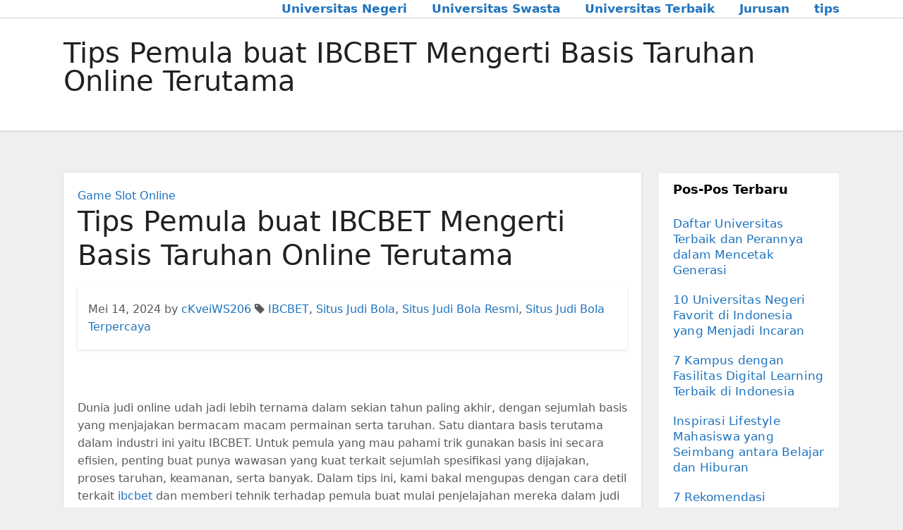

--- FILE ---
content_type: text/html; charset=UTF-8
request_url: https://acehkerja.com/tips-pemula-buat-ibcbet/
body_size: 12471
content:
<!-- =========================
     Page Breadcrumb   
============================== -->
<!DOCTYPE html>
<html lang="id">
<head>
<meta charset="UTF-8">
<meta name="viewport" content="width=device-width, initial-scale=1">
<link rel="profile" href="https://gmpg.org/xfn/11">
<meta name='robots' content='index, follow, max-image-preview:large, max-snippet:-1, max-video-preview:-1' />

	<!-- This site is optimized with the Yoast SEO plugin v26.3 - https://yoast.com/wordpress/plugins/seo/ -->
	<title>Tips Pemula buat IBCBET Mengerti Basis Taruhan Online Terutama - Aceh Kerja</title>
	<meta name="description" content="Tips Pemula buat IBCBET" />
	<link rel="canonical" href="https://acehkerja.com/tips-pemula-buat-ibcbet/" />
	<meta property="og:locale" content="id_ID" />
	<meta property="og:type" content="article" />
	<meta property="og:title" content="Tips Pemula buat IBCBET Mengerti Basis Taruhan Online Terutama - Aceh Kerja" />
	<meta property="og:description" content="Tips Pemula buat IBCBET" />
	<meta property="og:url" content="https://acehkerja.com/tips-pemula-buat-ibcbet/" />
	<meta property="og:site_name" content="Aceh Kerja" />
	<meta property="article:published_time" content="2024-05-14T10:54:51+00:00" />
	<meta property="article:modified_time" content="2024-05-14T10:54:52+00:00" />
	<meta name="author" content="cKveiWS206" />
	<meta name="twitter:card" content="summary_large_image" />
	<meta name="twitter:label1" content="Ditulis oleh" />
	<meta name="twitter:data1" content="cKveiWS206" />
	<meta name="twitter:label2" content="Estimasi waktu membaca" />
	<meta name="twitter:data2" content="3 menit" />
	<script type="application/ld+json" class="yoast-schema-graph">{"@context":"https://schema.org","@graph":[{"@type":"WebPage","@id":"https://acehkerja.com/tips-pemula-buat-ibcbet/","url":"https://acehkerja.com/tips-pemula-buat-ibcbet/","name":"Tips Pemula buat IBCBET Mengerti Basis Taruhan Online Terutama - Aceh Kerja","isPartOf":{"@id":"https://acehkerja.com/#website"},"datePublished":"2024-05-14T10:54:51+00:00","dateModified":"2024-05-14T10:54:52+00:00","author":{"@id":"https://acehkerja.com/#/schema/person/cd6d784a0f61cabe8850008db69a4aea"},"description":"Tips Pemula buat IBCBET","breadcrumb":{"@id":"https://acehkerja.com/tips-pemula-buat-ibcbet/#breadcrumb"},"inLanguage":"id","potentialAction":[{"@type":"ReadAction","target":["https://acehkerja.com/tips-pemula-buat-ibcbet/"]}]},{"@type":"BreadcrumbList","@id":"https://acehkerja.com/tips-pemula-buat-ibcbet/#breadcrumb","itemListElement":[{"@type":"ListItem","position":1,"name":"Beranda","item":"https://acehkerja.com/"},{"@type":"ListItem","position":2,"name":"Tips Pemula buat IBCBET Mengerti Basis Taruhan Online Terutama"}]},{"@type":"WebSite","@id":"https://acehkerja.com/#website","url":"https://acehkerja.com/","name":"Aceh Kerja","description":"Info Universitas Terbaik di Indonesia 2022","potentialAction":[{"@type":"SearchAction","target":{"@type":"EntryPoint","urlTemplate":"https://acehkerja.com/?s={search_term_string}"},"query-input":{"@type":"PropertyValueSpecification","valueRequired":true,"valueName":"search_term_string"}}],"inLanguage":"id"},{"@type":"Person","@id":"https://acehkerja.com/#/schema/person/cd6d784a0f61cabe8850008db69a4aea","name":"cKveiWS206","image":{"@type":"ImageObject","inLanguage":"id","@id":"https://acehkerja.com/#/schema/person/image/","url":"https://secure.gravatar.com/avatar/da84f13cd2ff3eb64e2d52e886f5f7765557b7293c1285704acf41fc8b313ac2?s=96&d=mm&r=g","contentUrl":"https://secure.gravatar.com/avatar/da84f13cd2ff3eb64e2d52e886f5f7765557b7293c1285704acf41fc8b313ac2?s=96&d=mm&r=g","caption":"cKveiWS206"},"sameAs":["http://acehkerja.com"],"url":"https://acehkerja.com/author/ckveiws206/"}]}</script>
	<!-- / Yoast SEO plugin. -->


<link rel="alternate" type="application/rss+xml" title="Aceh Kerja &raquo; Feed" href="https://acehkerja.com/feed/" />
<link rel="alternate" type="application/rss+xml" title="Aceh Kerja &raquo; Umpan Komentar" href="https://acehkerja.com/comments/feed/" />
<link rel="alternate" type="application/rss+xml" title="Aceh Kerja &raquo; Tips Pemula buat IBCBET Mengerti Basis Taruhan Online Terutama Umpan Komentar" href="https://acehkerja.com/tips-pemula-buat-ibcbet/feed/" />
<link rel="alternate" title="oEmbed (JSON)" type="application/json+oembed" href="https://acehkerja.com/wp-json/oembed/1.0/embed?url=https%3A%2F%2Facehkerja.com%2Ftips-pemula-buat-ibcbet%2F" />
<link rel="alternate" title="oEmbed (XML)" type="text/xml+oembed" href="https://acehkerja.com/wp-json/oembed/1.0/embed?url=https%3A%2F%2Facehkerja.com%2Ftips-pemula-buat-ibcbet%2F&#038;format=xml" />
<style id='wp-img-auto-sizes-contain-inline-css' type='text/css'>
img:is([sizes=auto i],[sizes^="auto," i]){contain-intrinsic-size:3000px 1500px}
/*# sourceURL=wp-img-auto-sizes-contain-inline-css */
</style>
<style id='wp-emoji-styles-inline-css' type='text/css'>

	img.wp-smiley, img.emoji {
		display: inline !important;
		border: none !important;
		box-shadow: none !important;
		height: 1em !important;
		width: 1em !important;
		margin: 0 0.07em !important;
		vertical-align: -0.1em !important;
		background: none !important;
		padding: 0 !important;
	}
/*# sourceURL=wp-emoji-styles-inline-css */
</style>
<style id='wp-block-library-inline-css' type='text/css'>
:root{--wp-block-synced-color:#7a00df;--wp-block-synced-color--rgb:122,0,223;--wp-bound-block-color:var(--wp-block-synced-color);--wp-editor-canvas-background:#ddd;--wp-admin-theme-color:#007cba;--wp-admin-theme-color--rgb:0,124,186;--wp-admin-theme-color-darker-10:#006ba1;--wp-admin-theme-color-darker-10--rgb:0,107,160.5;--wp-admin-theme-color-darker-20:#005a87;--wp-admin-theme-color-darker-20--rgb:0,90,135;--wp-admin-border-width-focus:2px}@media (min-resolution:192dpi){:root{--wp-admin-border-width-focus:1.5px}}.wp-element-button{cursor:pointer}:root .has-very-light-gray-background-color{background-color:#eee}:root .has-very-dark-gray-background-color{background-color:#313131}:root .has-very-light-gray-color{color:#eee}:root .has-very-dark-gray-color{color:#313131}:root .has-vivid-green-cyan-to-vivid-cyan-blue-gradient-background{background:linear-gradient(135deg,#00d084,#0693e3)}:root .has-purple-crush-gradient-background{background:linear-gradient(135deg,#34e2e4,#4721fb 50%,#ab1dfe)}:root .has-hazy-dawn-gradient-background{background:linear-gradient(135deg,#faaca8,#dad0ec)}:root .has-subdued-olive-gradient-background{background:linear-gradient(135deg,#fafae1,#67a671)}:root .has-atomic-cream-gradient-background{background:linear-gradient(135deg,#fdd79a,#004a59)}:root .has-nightshade-gradient-background{background:linear-gradient(135deg,#330968,#31cdcf)}:root .has-midnight-gradient-background{background:linear-gradient(135deg,#020381,#2874fc)}:root{--wp--preset--font-size--normal:16px;--wp--preset--font-size--huge:42px}.has-regular-font-size{font-size:1em}.has-larger-font-size{font-size:2.625em}.has-normal-font-size{font-size:var(--wp--preset--font-size--normal)}.has-huge-font-size{font-size:var(--wp--preset--font-size--huge)}.has-text-align-center{text-align:center}.has-text-align-left{text-align:left}.has-text-align-right{text-align:right}.has-fit-text{white-space:nowrap!important}#end-resizable-editor-section{display:none}.aligncenter{clear:both}.items-justified-left{justify-content:flex-start}.items-justified-center{justify-content:center}.items-justified-right{justify-content:flex-end}.items-justified-space-between{justify-content:space-between}.screen-reader-text{border:0;clip-path:inset(50%);height:1px;margin:-1px;overflow:hidden;padding:0;position:absolute;width:1px;word-wrap:normal!important}.screen-reader-text:focus{background-color:#ddd;clip-path:none;color:#444;display:block;font-size:1em;height:auto;left:5px;line-height:normal;padding:15px 23px 14px;text-decoration:none;top:5px;width:auto;z-index:100000}html :where(.has-border-color){border-style:solid}html :where([style*=border-top-color]){border-top-style:solid}html :where([style*=border-right-color]){border-right-style:solid}html :where([style*=border-bottom-color]){border-bottom-style:solid}html :where([style*=border-left-color]){border-left-style:solid}html :where([style*=border-width]){border-style:solid}html :where([style*=border-top-width]){border-top-style:solid}html :where([style*=border-right-width]){border-right-style:solid}html :where([style*=border-bottom-width]){border-bottom-style:solid}html :where([style*=border-left-width]){border-left-style:solid}html :where(img[class*=wp-image-]){height:auto;max-width:100%}:where(figure){margin:0 0 1em}html :where(.is-position-sticky){--wp-admin--admin-bar--position-offset:var(--wp-admin--admin-bar--height,0px)}@media screen and (max-width:600px){html :where(.is-position-sticky){--wp-admin--admin-bar--position-offset:0px}}

/*# sourceURL=wp-block-library-inline-css */
</style><style id='wp-block-heading-inline-css' type='text/css'>
h1:where(.wp-block-heading).has-background,h2:where(.wp-block-heading).has-background,h3:where(.wp-block-heading).has-background,h4:where(.wp-block-heading).has-background,h5:where(.wp-block-heading).has-background,h6:where(.wp-block-heading).has-background{padding:1.25em 2.375em}h1.has-text-align-left[style*=writing-mode]:where([style*=vertical-lr]),h1.has-text-align-right[style*=writing-mode]:where([style*=vertical-rl]),h2.has-text-align-left[style*=writing-mode]:where([style*=vertical-lr]),h2.has-text-align-right[style*=writing-mode]:where([style*=vertical-rl]),h3.has-text-align-left[style*=writing-mode]:where([style*=vertical-lr]),h3.has-text-align-right[style*=writing-mode]:where([style*=vertical-rl]),h4.has-text-align-left[style*=writing-mode]:where([style*=vertical-lr]),h4.has-text-align-right[style*=writing-mode]:where([style*=vertical-rl]),h5.has-text-align-left[style*=writing-mode]:where([style*=vertical-lr]),h5.has-text-align-right[style*=writing-mode]:where([style*=vertical-rl]),h6.has-text-align-left[style*=writing-mode]:where([style*=vertical-lr]),h6.has-text-align-right[style*=writing-mode]:where([style*=vertical-rl]){rotate:180deg}
/*# sourceURL=https://acehkerja.com/wp-includes/blocks/heading/style.min.css */
</style>
<style id='wp-block-paragraph-inline-css' type='text/css'>
.is-small-text{font-size:.875em}.is-regular-text{font-size:1em}.is-large-text{font-size:2.25em}.is-larger-text{font-size:3em}.has-drop-cap:not(:focus):first-letter{float:left;font-size:8.4em;font-style:normal;font-weight:100;line-height:.68;margin:.05em .1em 0 0;text-transform:uppercase}body.rtl .has-drop-cap:not(:focus):first-letter{float:none;margin-left:.1em}p.has-drop-cap.has-background{overflow:hidden}:root :where(p.has-background){padding:1.25em 2.375em}:where(p.has-text-color:not(.has-link-color)) a{color:inherit}p.has-text-align-left[style*="writing-mode:vertical-lr"],p.has-text-align-right[style*="writing-mode:vertical-rl"]{rotate:180deg}
/*# sourceURL=https://acehkerja.com/wp-includes/blocks/paragraph/style.min.css */
</style>
<style id='global-styles-inline-css' type='text/css'>
:root{--wp--preset--aspect-ratio--square: 1;--wp--preset--aspect-ratio--4-3: 4/3;--wp--preset--aspect-ratio--3-4: 3/4;--wp--preset--aspect-ratio--3-2: 3/2;--wp--preset--aspect-ratio--2-3: 2/3;--wp--preset--aspect-ratio--16-9: 16/9;--wp--preset--aspect-ratio--9-16: 9/16;--wp--preset--color--black: #000000;--wp--preset--color--cyan-bluish-gray: #abb8c3;--wp--preset--color--white: #ffffff;--wp--preset--color--pale-pink: #f78da7;--wp--preset--color--vivid-red: #cf2e2e;--wp--preset--color--luminous-vivid-orange: #ff6900;--wp--preset--color--luminous-vivid-amber: #fcb900;--wp--preset--color--light-green-cyan: #7bdcb5;--wp--preset--color--vivid-green-cyan: #00d084;--wp--preset--color--pale-cyan-blue: #8ed1fc;--wp--preset--color--vivid-cyan-blue: #0693e3;--wp--preset--color--vivid-purple: #9b51e0;--wp--preset--gradient--vivid-cyan-blue-to-vivid-purple: linear-gradient(135deg,rgb(6,147,227) 0%,rgb(155,81,224) 100%);--wp--preset--gradient--light-green-cyan-to-vivid-green-cyan: linear-gradient(135deg,rgb(122,220,180) 0%,rgb(0,208,130) 100%);--wp--preset--gradient--luminous-vivid-amber-to-luminous-vivid-orange: linear-gradient(135deg,rgb(252,185,0) 0%,rgb(255,105,0) 100%);--wp--preset--gradient--luminous-vivid-orange-to-vivid-red: linear-gradient(135deg,rgb(255,105,0) 0%,rgb(207,46,46) 100%);--wp--preset--gradient--very-light-gray-to-cyan-bluish-gray: linear-gradient(135deg,rgb(238,238,238) 0%,rgb(169,184,195) 100%);--wp--preset--gradient--cool-to-warm-spectrum: linear-gradient(135deg,rgb(74,234,220) 0%,rgb(151,120,209) 20%,rgb(207,42,186) 40%,rgb(238,44,130) 60%,rgb(251,105,98) 80%,rgb(254,248,76) 100%);--wp--preset--gradient--blush-light-purple: linear-gradient(135deg,rgb(255,206,236) 0%,rgb(152,150,240) 100%);--wp--preset--gradient--blush-bordeaux: linear-gradient(135deg,rgb(254,205,165) 0%,rgb(254,45,45) 50%,rgb(107,0,62) 100%);--wp--preset--gradient--luminous-dusk: linear-gradient(135deg,rgb(255,203,112) 0%,rgb(199,81,192) 50%,rgb(65,88,208) 100%);--wp--preset--gradient--pale-ocean: linear-gradient(135deg,rgb(255,245,203) 0%,rgb(182,227,212) 50%,rgb(51,167,181) 100%);--wp--preset--gradient--electric-grass: linear-gradient(135deg,rgb(202,248,128) 0%,rgb(113,206,126) 100%);--wp--preset--gradient--midnight: linear-gradient(135deg,rgb(2,3,129) 0%,rgb(40,116,252) 100%);--wp--preset--font-size--small: 13px;--wp--preset--font-size--medium: 20px;--wp--preset--font-size--large: 36px;--wp--preset--font-size--x-large: 42px;--wp--preset--spacing--20: 0.44rem;--wp--preset--spacing--30: 0.67rem;--wp--preset--spacing--40: 1rem;--wp--preset--spacing--50: 1.5rem;--wp--preset--spacing--60: 2.25rem;--wp--preset--spacing--70: 3.38rem;--wp--preset--spacing--80: 5.06rem;--wp--preset--shadow--natural: 6px 6px 9px rgba(0, 0, 0, 0.2);--wp--preset--shadow--deep: 12px 12px 50px rgba(0, 0, 0, 0.4);--wp--preset--shadow--sharp: 6px 6px 0px rgba(0, 0, 0, 0.2);--wp--preset--shadow--outlined: 6px 6px 0px -3px rgb(255, 255, 255), 6px 6px rgb(0, 0, 0);--wp--preset--shadow--crisp: 6px 6px 0px rgb(0, 0, 0);}:where(.is-layout-flex){gap: 0.5em;}:where(.is-layout-grid){gap: 0.5em;}body .is-layout-flex{display: flex;}.is-layout-flex{flex-wrap: wrap;align-items: center;}.is-layout-flex > :is(*, div){margin: 0;}body .is-layout-grid{display: grid;}.is-layout-grid > :is(*, div){margin: 0;}:where(.wp-block-columns.is-layout-flex){gap: 2em;}:where(.wp-block-columns.is-layout-grid){gap: 2em;}:where(.wp-block-post-template.is-layout-flex){gap: 1.25em;}:where(.wp-block-post-template.is-layout-grid){gap: 1.25em;}.has-black-color{color: var(--wp--preset--color--black) !important;}.has-cyan-bluish-gray-color{color: var(--wp--preset--color--cyan-bluish-gray) !important;}.has-white-color{color: var(--wp--preset--color--white) !important;}.has-pale-pink-color{color: var(--wp--preset--color--pale-pink) !important;}.has-vivid-red-color{color: var(--wp--preset--color--vivid-red) !important;}.has-luminous-vivid-orange-color{color: var(--wp--preset--color--luminous-vivid-orange) !important;}.has-luminous-vivid-amber-color{color: var(--wp--preset--color--luminous-vivid-amber) !important;}.has-light-green-cyan-color{color: var(--wp--preset--color--light-green-cyan) !important;}.has-vivid-green-cyan-color{color: var(--wp--preset--color--vivid-green-cyan) !important;}.has-pale-cyan-blue-color{color: var(--wp--preset--color--pale-cyan-blue) !important;}.has-vivid-cyan-blue-color{color: var(--wp--preset--color--vivid-cyan-blue) !important;}.has-vivid-purple-color{color: var(--wp--preset--color--vivid-purple) !important;}.has-black-background-color{background-color: var(--wp--preset--color--black) !important;}.has-cyan-bluish-gray-background-color{background-color: var(--wp--preset--color--cyan-bluish-gray) !important;}.has-white-background-color{background-color: var(--wp--preset--color--white) !important;}.has-pale-pink-background-color{background-color: var(--wp--preset--color--pale-pink) !important;}.has-vivid-red-background-color{background-color: var(--wp--preset--color--vivid-red) !important;}.has-luminous-vivid-orange-background-color{background-color: var(--wp--preset--color--luminous-vivid-orange) !important;}.has-luminous-vivid-amber-background-color{background-color: var(--wp--preset--color--luminous-vivid-amber) !important;}.has-light-green-cyan-background-color{background-color: var(--wp--preset--color--light-green-cyan) !important;}.has-vivid-green-cyan-background-color{background-color: var(--wp--preset--color--vivid-green-cyan) !important;}.has-pale-cyan-blue-background-color{background-color: var(--wp--preset--color--pale-cyan-blue) !important;}.has-vivid-cyan-blue-background-color{background-color: var(--wp--preset--color--vivid-cyan-blue) !important;}.has-vivid-purple-background-color{background-color: var(--wp--preset--color--vivid-purple) !important;}.has-black-border-color{border-color: var(--wp--preset--color--black) !important;}.has-cyan-bluish-gray-border-color{border-color: var(--wp--preset--color--cyan-bluish-gray) !important;}.has-white-border-color{border-color: var(--wp--preset--color--white) !important;}.has-pale-pink-border-color{border-color: var(--wp--preset--color--pale-pink) !important;}.has-vivid-red-border-color{border-color: var(--wp--preset--color--vivid-red) !important;}.has-luminous-vivid-orange-border-color{border-color: var(--wp--preset--color--luminous-vivid-orange) !important;}.has-luminous-vivid-amber-border-color{border-color: var(--wp--preset--color--luminous-vivid-amber) !important;}.has-light-green-cyan-border-color{border-color: var(--wp--preset--color--light-green-cyan) !important;}.has-vivid-green-cyan-border-color{border-color: var(--wp--preset--color--vivid-green-cyan) !important;}.has-pale-cyan-blue-border-color{border-color: var(--wp--preset--color--pale-cyan-blue) !important;}.has-vivid-cyan-blue-border-color{border-color: var(--wp--preset--color--vivid-cyan-blue) !important;}.has-vivid-purple-border-color{border-color: var(--wp--preset--color--vivid-purple) !important;}.has-vivid-cyan-blue-to-vivid-purple-gradient-background{background: var(--wp--preset--gradient--vivid-cyan-blue-to-vivid-purple) !important;}.has-light-green-cyan-to-vivid-green-cyan-gradient-background{background: var(--wp--preset--gradient--light-green-cyan-to-vivid-green-cyan) !important;}.has-luminous-vivid-amber-to-luminous-vivid-orange-gradient-background{background: var(--wp--preset--gradient--luminous-vivid-amber-to-luminous-vivid-orange) !important;}.has-luminous-vivid-orange-to-vivid-red-gradient-background{background: var(--wp--preset--gradient--luminous-vivid-orange-to-vivid-red) !important;}.has-very-light-gray-to-cyan-bluish-gray-gradient-background{background: var(--wp--preset--gradient--very-light-gray-to-cyan-bluish-gray) !important;}.has-cool-to-warm-spectrum-gradient-background{background: var(--wp--preset--gradient--cool-to-warm-spectrum) !important;}.has-blush-light-purple-gradient-background{background: var(--wp--preset--gradient--blush-light-purple) !important;}.has-blush-bordeaux-gradient-background{background: var(--wp--preset--gradient--blush-bordeaux) !important;}.has-luminous-dusk-gradient-background{background: var(--wp--preset--gradient--luminous-dusk) !important;}.has-pale-ocean-gradient-background{background: var(--wp--preset--gradient--pale-ocean) !important;}.has-electric-grass-gradient-background{background: var(--wp--preset--gradient--electric-grass) !important;}.has-midnight-gradient-background{background: var(--wp--preset--gradient--midnight) !important;}.has-small-font-size{font-size: var(--wp--preset--font-size--small) !important;}.has-medium-font-size{font-size: var(--wp--preset--font-size--medium) !important;}.has-large-font-size{font-size: var(--wp--preset--font-size--large) !important;}.has-x-large-font-size{font-size: var(--wp--preset--font-size--x-large) !important;}
/*# sourceURL=global-styles-inline-css */
</style>

<style id='classic-theme-styles-inline-css' type='text/css'>
/*! This file is auto-generated */
.wp-block-button__link{color:#fff;background-color:#32373c;border-radius:9999px;box-shadow:none;text-decoration:none;padding:calc(.667em + 2px) calc(1.333em + 2px);font-size:1.125em}.wp-block-file__button{background:#32373c;color:#fff;text-decoration:none}
/*# sourceURL=/wp-includes/css/classic-themes.min.css */
</style>
<link rel='stylesheet' id='bootstrap-css' href='https://acehkerja.com/wp-content/themes/ennova/css/bootstrap.css?ver=6.9' type='text/css' media='all' />
<link rel='stylesheet' id='ennova-style-css' href='https://acehkerja.com/wp-content/themes/ennova/style.css?ver=6.9' type='text/css' media='all' />
<link rel='stylesheet' id='ennova-default-css' href='https://acehkerja.com/wp-content/themes/ennova/css/colors/default.css?ver=6.9' type='text/css' media='all' />
<link rel='stylesheet' id='font-awesome-css' href='https://acehkerja.com/wp-content/themes/ennova/css/font-awesome.css?ver=6.9' type='text/css' media='all' />
<link rel='stylesheet' id='smartmenus-css' href='https://acehkerja.com/wp-content/themes/ennova/css/bootstrap-smartmenus.css?ver=6.9' type='text/css' media='all' />
<script type="text/javascript" src="https://acehkerja.com/wp-includes/js/jquery/jquery.min.js?ver=3.7.1" id="jquery-core-js"></script>
<script type="text/javascript" src="https://acehkerja.com/wp-includes/js/jquery/jquery-migrate.min.js?ver=3.4.1" id="jquery-migrate-js"></script>
<script type="text/javascript" src="https://acehkerja.com/wp-content/themes/ennova/js/bootstrap.js?ver=6.9" id="bootstrap-js"></script>
<script type="text/javascript" src="https://acehkerja.com/wp-content/themes/ennova/js/jquery.smartmenus.js?ver=6.9" id="smartmenus-js-js"></script>
<script type="text/javascript" src="https://acehkerja.com/wp-content/themes/ennova/js/jquery.smartmenus.bootstrap.js?ver=6.9" id="bootstrap-smartmenus-js-js"></script>
<link rel="https://api.w.org/" href="https://acehkerja.com/wp-json/" /><link rel="alternate" title="JSON" type="application/json" href="https://acehkerja.com/wp-json/wp/v2/posts/234" /><link rel="EditURI" type="application/rsd+xml" title="RSD" href="https://acehkerja.com/xmlrpc.php?rsd" />
<meta name="generator" content="WordPress 6.9" />
<link rel='shortlink' href='https://acehkerja.com/?p=234' />
 
<style type="text/css">
	body {
		color: #595959 !important;
	}
</style>
<style type="text/css">
.navbar.navbar-header-wrap.header-fixed-top .nav .menu-item .btn-border {
    border: 2px solid #1e73be !important;
}
@media (min-width: 992px) {
	.navbar .nav .dropdown-menu { 
		border-bottom: 3px solid #1e73be !important;
	}
}

/*Multilevel Dropdown Css*/
.navbar .nav .dropdown-menu .menu-item.active .dropdown-item {
    color: #1e73be !important;
}
.navbar .nav .dropdown-menu > .menu-item > ul.dropdown-menu .menu-item.active .dropdown-item {
    color: #1e73be !important;
}

/*Add Menu css after activate theme*/
.navbar .nav .menu-item .nav-link.add-menu {
    border: 2px solid #1e73be !important;
}

.mg-blog-category a {
    color: #1e73be !important;
}

.mg-sidebar .mg-widget.widget_search .btn {
    background: #1e73be !important;
}

.mg-sidebar .mg-mailchimp-widget .btn {
    background: #1e73be;#1e73be !important;
}
.mg-sidebar .mg-mailchimp-widget .btn:hover, .mg-sidebar .mg-mailchimp-widget .btn:focus {
    background: #1e73be !important;
}

.btn-theme, .more_btn, .more-link {
    border-color: #1e73be !important;
    background: #1e73be !important;
    color: #fff !important;
}

</style>
	<style type="text/css">
footer .mg-widget ul li,
footer .mg-footer-copyright a,
.navbar .nav .menu-item .nav-link, .mg-sidebar .mg-widget ul li a, a {
    color: #1e73be;
}	
	</style>
<style type="text/css">
	.navbar.navbar-header-wrap .nav .menu-item .btn-border:hover, 
.navbar.navbar-header-wrap .nav .menu-item .btn-border:focus, 
.navbar.navbar-header-wrap.header-fixed-top .nav .menu-item .btn-border:hover, 
.navbar.navbar-header-wrap.header-fixed-top .nav .menu-item .btn-border:focus {
    background: #3a3a3a !important;
    border: 2px solid #3a3a3a !important;
}
.navbar.navbar-header-wrap.header-fixed-top .nav .menu-item .nav-link:hover, 
.navbar.navbar-header-wrap.header-fixed-top .nav .menu-item .nav-link:focus {
    color: #3a3a3a !important;
}

.navbar .nav .dropdown-item:focus, 
.navbar .nav .dropdown-item:hover {
    color: #3a3a3a !important;
}

.navbar .nav .dropdown-menu > .menu-item > ul.dropdown-menu > .menu-item > .dropdown-item:hover, 
.navbar .nav .dropdown-menu > .menu-item > ul.dropdown-menu > .menu-item > .dropdown-item:focus {
   color: #3a3a3a !important;
}

.mg-blog-category a:hover {
    color: #3a3a3a !important;
}


.mg-sidebar .mg-widget.widget_search .btn:hover, .mg-sidebar .mg-widget.widget_search .btn:focus {
    background: #3a3a3a !important;
}


.navigation.pagination .nav-links .page-numbers:hover, .navigation.pagination .nav-links .page-numbers:focus, .navigation.pagination .nav-links .page-numbers.current, .navigation.pagination .nav-links .page-numbers.current:hover,  .navigation.pagination .nav-links .page-numbers.current:focus {
    border-color: #3a3a3a !important;
    background: #3a3a3a !important;
}

.pagination > .active > a, .pagination > .active > span, .pagination > .active > a:hover, .pagination > .active > span:hover, .pagination > .active > a:focus, .pagination > .active > span:focus {
    border-color: #3a3a3a !important;
    background: #3a3a3a !important;
}
/*==================== blog ====================*/
.mg-comments .mg-reply:hover, .mg-comments .mg-reply:focus {
    border-color: #3a3a3a !important;
    background: #3a3a3a !important;
}

.navbar .nav .menu-item:hover .nav-link,
.navbar .nav .menu-item.active .nav-link,
.navbar .nav .menu-item .nav-link:focus {
   color: #3a3a3a !important;
}

.mg-sidebar .mg-widget ul li a:hover, .mg-blog-post-box a:hover {
    color: #3a3a3a !important;
}


footer .mg-widget h6, footer .mg-widget p, footer .mg-widget ul li a{
    
            color: ;
}
</style>
<link rel="icon" href="https://acehkerja.com/wp-content/uploads/2023/12/acehkerja-150x150.png" sizes="32x32" />
<link rel="icon" href="https://acehkerja.com/wp-content/uploads/2023/12/acehkerja.png" sizes="192x192" />
<link rel="apple-touch-icon" href="https://acehkerja.com/wp-content/uploads/2023/12/acehkerja.png" />
<meta name="msapplication-TileImage" content="https://acehkerja.com/wp-content/uploads/2023/12/acehkerja.png" />
</head>
<body class="wp-singular post-template-default single single-post postid-234 single-format-standard wp-theme-ennova" >
<div id="page" class="site">
<a class="skip-link screen-reader-text" href="#content">
Skip to content</a>

  
<div class="wrapper ">  

  	<header class="mg-standhead">
      <nav class="navbar navbar-expand-lg navbar-wp">
      <div class="container ennova-container">  
        <div class="navbar-header"> 
                    <button class="navbar-toggler" type="button" data-bs-toggle="collapse" data-bs-target="#navbarup" aria-controls="navbarSupportedContent" aria-expanded="false" aria-label="Toggle navigation">
	         <span class="navbar-toggler-icon"></span>
	       </button>
        </div>
        <div id="navbarup" class="collapse navbar-collapse"><ul id="menu-menu" class="nav navbar-nav em-auto"><li id="menu-item-107" class="menu-item menu-item-type-taxonomy menu-item-object-category menu-item-107"><a class="nav-link" title="Universitas Negeri" href="https://acehkerja.com/category/universitas-negeri/">Universitas Negeri</a></li>
<li id="menu-item-108" class="menu-item menu-item-type-taxonomy menu-item-object-category menu-item-108"><a class="nav-link" title="Universitas Swasta" href="https://acehkerja.com/category/universitas-swasta/">Universitas Swasta</a></li>
<li id="menu-item-109" class="menu-item menu-item-type-taxonomy menu-item-object-category menu-item-109"><a class="nav-link" title="Universitas Terbaik" href="https://acehkerja.com/category/universitas-terbaik/">Universitas Terbaik</a></li>
<li id="menu-item-110" class="menu-item menu-item-type-taxonomy menu-item-object-category menu-item-110"><a class="nav-link" title="Jurusan" href="https://acehkerja.com/category/jurusan/">Jurusan</a></li>
<li id="menu-item-111" class="menu-item menu-item-type-taxonomy menu-item-object-category menu-item-111"><a class="nav-link" title="tips" href="https://acehkerja.com/category/tips/">tips</a></li>
</ul></div>  
      </div>
    </nav>
  </header>
<div class="clearfix"></div><!--==================== ennova breadcrumb section ====================-->
<div class="mg-breadcrumb-section">
    <!--overlay--> 
    <div class="overlay">
      <!--container--> 
      <div class="container ennova-container">
        <!--row--> 
        <div class="row">
          <!--col-md-12--> 
          <div class="col-md-12 col-sm-12">
            <!--mg-breadcrumb-title-->
            <div class="mg-breadcrumb-title">
                          <h1>Tips Pemula buat IBCBET Mengerti Basis Taruhan Online Terutama</h1>
                     </div>
            <!--/mg-breadcrumb-title--> 
          </div>
          <!--/col-md-12--> 
        </div>
        <!--/row--> 
      </div>
      <!--/container--> 
    </div>
    <!--/overlay--> 
  </div>
<div class="clearfix"></div><!--==================== main content section ====================-->
<!-- =========================
     Page Content Section      
============================== -->
<main id="content">
    <!--container--> 
    <div class="container ennova-container">
      <!--row--> 
      <div class="row">
        <!--col-md-9-->
             <div class="col-md-9 col-sm-8">
      		                  <div class="mg-blog-post-box"> 
              <article class="small">
                <div class="mg-blog-category"> 
                        <a href="https://acehkerja.com/category/game-slot-online/" rel="category tag">Game Slot Online</a>                  </div>
                <h1 class="title single">
                  Tips Pemula buat IBCBET Mengerti Basis Taruhan Online Terutama                </h1>

                <div class="media mg-info-author-block">
                  <div class="media-body">
                    <span class="mg-blog-date">Mei 14, 2024</span>
                    <span>by </span><a href="https://acehkerja.com/author/ckveiws206/">cKveiWS206</a>
                                        <span class="ennova-tags"><i class="fa fa-tag"></i> <a href="https://acehkerja.com/tips-pemula-buat-ibcbet/"><a href="https://acehkerja.com/tag/ibcbet/" rel="tag">IBCBET</a>, <a href="https://acehkerja.com/tag/situs-judi-bola/" rel="tag">Situs Judi Bola</a>, <a href="https://acehkerja.com/tag/situs-judi-bola-resmi/" rel="tag">Situs Judi Bola Resmi</a>, <a href="https://acehkerja.com/tag/situs-judi-bola-terpercaya/" rel="tag">Situs Judi Bola Terpercaya</a></a></span>
                                    </div>
                </div>
              </article>
                            <article class="small single">
                
<p>Dunia judi online udah jadi lebih ternama dalam sekian tahun paling akhir, dengan sejumlah basis yang menjajakan bermacam macam permainan serta taruhan. Satu diantara basis terutama dalam industri ini yaitu IBCBET. Untuk pemula yang mau pahami trik gunakan basis ini secara efisien, penting buat punya wawasan yang kuat terkait sejumlah spesifikasi yang dijajakan, proses taruhan, keamanan, serta banyak. Dalam tips ini, kami bakal mengupas dengan cara detil terkait <a href="https://tireprosofellicottcity.com/">ibcbet</a> dan memberi tehnik terhadap pemula buat mulai penjelajahan mereka dalam judi online.</p>



<h2 class="wp-block-heading">Apa Itu IBCBET?</h2>



<p>IBCBET ialah basis judi online yang sudah lama bekerja di pasar taruhan Asia. Diketahui karena bermacam permainan yang dijajakan, termasuk taruhan olahraga, casino online, slots, dan banyak, IBCBET sudah jadi tujuan penting buat sejumlah pemain di pelosok dunia. Basis ini tenar karena kelebihan, keamanan, dan beranekanya opsi taruhan yang disiapkan.</p>



<h2 class="wp-block-heading">Registrasi dan Klarifikasi Akun</h2>



<p>Langkah awal buat mulai perjalanan judi online Anda dengan IBCBET yakni mendaftarkan akun. Proses registrasi relatif gampang dan rata-rata mengikutsertakan pengisian formulir dengan info individu dasar. Sesudah mendaftarkan, Anda mungkin penting melalui proses tes untuk memverifikasi jati diri Anda, yang kerap menyertakan mengirimi naskah seperti ID atau bukti alamat.</p>



<h2 class="wp-block-heading">Pahami Bermacam Tipe Taruhan</h2>



<p>Salah satunya sisi penting dari judi online yaitu mengerti pelbagai model taruhan yang siap. Di IBCBET, Anda akan mendapati bermacam pilihan taruhan, terhitung taruhan secara langsung, taruhan parlay, taruhan atas/bawah, taruhan handicap, serta banyak. Penting untuk pahami sistem masing-masing type taruhan biar bisa membikin ketentuan yang lebih bagus waktu memasangkan taruhan Anda.</p>



<h2 class="wp-block-heading">Mengatasi Basis</h2>



<p>Navigasi yang lancar di basis judi online begitu penting untuk pengalaman yang membahagiakan. IBCBET tawarkan antar-muka pemakai yang intuitif dan gampang dimengerti, yang memungkinkannya Anda secara ringan mendapatkan permainan atau acara yang mau Anda pertanggungkan. Saudaraarisasi dengan tatanan letak basis dan sejumlah fiturnya bakal menolong Anda berasa semakin nyaman waktu gunakan IBCBET.</p>



<h2 class="wp-block-heading">Management Bankroll yang Berbudi</h2>



<p>Management bankroll yaitu kunci kesuksesan dalam judi online. Penting buat memastikan budget taruhan yang sesuai sama keuangan Anda dan tak melebihi batasan itu. Terus korbankan jumlah yang Anda bisa untuk kehilangan dan jauhi membuat taruhan doronganif. Dengan mengurus bankroll Anda dengan bijak, Anda bisa perpanjang pengalaman taruhan Anda dan kurangi dampak negatif rugi besar.</p>



<h2 class="wp-block-heading">Mendalami Odds serta Pembayaran</h2>



<p>Menyadari odds dan pembayaran merupakan penting buat bikin ketetapan taruhan yang pintar. Di IBCBET, tiap-tiap permainan atau acara akan mempunyai odds yang berkaitan dengannya, tentukan seberapa banyak uang yang hendak Anda menangi bila taruhan Anda sukses. Perdalam langkah membaca dan mengerti odds untuk mempertingkat kesempatan Anda dalam taruhan.</p>



<h2 class="wp-block-heading">Keutamaan Analisis</h2>



<p>Sebelumnya memasangkan taruhan, penting untuk kerjakan riset yang cukup terkait permainan atau acara yang Anda pertanggungkan. Kaji statistik, perform klub, cidera pemain, dan beberapa faktor yang lain bisa mengubah hasil. Dengan analisis yang jeli, Anda bisa membuat ketentuan taruhan yang tambah lebih terinformasi.</p>



<h2 class="wp-block-heading">Keamanan dan Khusus</h2>



<p>Keamanan serta khusus yakni pilihan utama waktu memanfaatkan basis judi online. Pastikan untuk memanfaatkan password yang kuat dan tidak memberi ke siapa saja. Selalu cek apa situs memanfaatkan enkripsi yang kuat membuat perlindungan info personal serta keuangan Anda.</p>



<h2 class="wp-block-heading">Memanfaatkan Bonus serta Promo dengan Arif</h2>



<p>IBCBET kerap menjajakan bonus dan promo ke pemain baru dan yang telah ada. Memanfaatkan penawaran ini dengan bijak, akan tetapi terus simak prasyarat taruhan serta persyaratan serta keputusan yang berkaitan dengan sebuah bonus itu. Jangan tertarik buat menempatkan taruhan karena hanya bonus, akan tetapi pikirkan secara jeli bagaimana Anda bisa memakai bonus untuk menaikkan kesempatan Anda untuk menang.</p>



<h2 class="wp-block-heading">Taruhan dengan Bijak serta Bertanggung Jawab</h2>



<p>Paling akhir, namun tak kalah keutamaan, yaitu taruhan dengan bijak dan bertanggungjawab. Jangan tertarik untuk memasangkan taruhan di luar bujet Anda atau memakai taruhan sebagai teknik untuk menangani permasalahan keuangan. Teruslah bersuka-cita dan tentukan batas yang terang untuk diri Anda sendiri.</p>



<p>Dengan mengerti pedoman ini serta mengaplikasikannya dengan berbudi, Anda bisa mengawali penjelajahan judi online Anda dengan IBCBET dengan yakin diri dan pengetahuan yang cukup. Selamat bersuka-ria serta mudah-mudahan sukses!</p>
              </article>
            </div>

		                <div class="mg-blog-post-box">
          <article class="small">
           <div class="media mg-info-author-block">
            <a class="mg-author-pic" href="https://acehkerja.com/author/ckveiws206/"><img alt='' src='https://secure.gravatar.com/avatar/da84f13cd2ff3eb64e2d52e886f5f7765557b7293c1285704acf41fc8b313ac2?s=150&#038;d=mm&#038;r=g' srcset='https://secure.gravatar.com/avatar/da84f13cd2ff3eb64e2d52e886f5f7765557b7293c1285704acf41fc8b313ac2?s=300&#038;d=mm&#038;r=g 2x' class='avatar avatar-150 photo' height='150' width='150' loading='lazy' decoding='async'/></a>
                <div class="media-body">
                  <h4 class="media-heading">By <a href ="https://acehkerja.com/author/ckveiws206/">cKveiWS206</a></h4>
                  <p></p>
                </div>
            </div>
         

                         </article>
          </div>
          </div>

      <!--sidebar-->
          <!--col-md-3-->
                  <!--Sidebar Area-->
      <aside class="col-md-3 col-sm-4">
            <div id="sidebar-right" class="mg-sidebar">
	
		<div id="recent-posts-4" class="mg-widget widget_recent_entries">
		<div class="mg-wid-title"><h6>Pos-pos Terbaru</h6></div>
		<ul>
											<li>
					<a href="https://acehkerja.com/daftar-universitas-terbaik-dan-perannya-dalam-mencetak-generasi/">Daftar Universitas Terbaik dan Perannya dalam Mencetak Generasi</a>
									</li>
											<li>
					<a href="https://acehkerja.com/10-universitas-negeri-favorit-di-indonesia-yang-menjadi-incaran/">10 Universitas Negeri Favorit di Indonesia yang Menjadi Incaran</a>
									</li>
											<li>
					<a href="https://acehkerja.com/7-kampus-dengan-fasilitas-digital-learning-terbaik-di-indonesia/">7 Kampus dengan Fasilitas Digital Learning Terbaik di Indonesia</a>
									</li>
											<li>
					<a href="https://acehkerja.com/inspirasi-lifestyle-mahasiswa-yang-seimbang-antara-belajar-dan-hiburan/">Inspirasi Lifestyle Mahasiswa yang Seimbang antara Belajar dan Hiburan</a>
									</li>
											<li>
					<a href="https://acehkerja.com/7-rekomendasi-universitas-terbaik-di-dunia-untuk-tahun-2025/">7 Rekomendasi Universitas Terbaik di Dunia untuk Tahun 2025</a>
									</li>
					</ul>

		</div><div id="custom_html-2" class="widget_text mg-widget widget_custom_html"><div class="mg-wid-title"><h6>Kategori</h6></div><div class="textwidget custom-html-widget"><ul>
<li><a href="https://acehkerja.com/category/universitas-negeri/">Universitas Negeri</a></li>
<li><a href="https://acehkerja.com/category/universitas-swasta/">Universitas Swasta</a></li>
<li><a href="https://acehkerja.com/category/universitas-terbaik/">Universitas Terbaik</a></li>
<li><a href="https://acehkerja.com/category/jurusan/">Jurusan</a></li>
<li><a href="https://acehkerja.com/category/tips/">Tips</a></li>
</ul></div></div><div id="text-3" class="mg-widget widget_text"><div class="mg-wid-title"><h6>Iklan</h6></div>			<div class="textwidget"><p><a href="https://cabanasclinic.com/">Sbobet</a></p>
<div style="display: none;">
<p><a href="https://www.teddybearspreschool.com/">Daftar Situs Slot Gacor Hari Ini</a><a href="https://sthamin.com/">Game Slot Gacor</a></p>
<p><a href="https://www.slotonline.noisaremotutto.org/">Slot Gacor Gampang Menang</a></p>
<p><a href="https://sigmaitbs.com/">sigmaitbs.com</a></p>
</div>
</div>
		</div><div id="block-3" class="mg-widget widget_block"><a href="https://vipcarsibiza.com/">slot spaceman</a></div><div id="block-4" class="mg-widget widget_block"><a href="https://www.ilyrically.com/nexus-slot/">nexus engine</a></div><div id="block-6" class="mg-widget widget_block"><a href="https://headinthesandblog.org/">Slot Server Thailand</a></div><div id="block-9" class="mg-widget widget_block"><a href="https://etcaredirect.net/">slot gacor</a></div><div id="block-8" class="mg-widget widget_block"><a href="https://www.ultraslimprofessional.com/">spaceman pragmatic</a></div><div id="block-10" class="mg-widget widget_block widget_text">
<p><a href="https://www.corfudolce.com/">depo 10k</a></p>
</div></div>
          </aside>
                <!--/col-md-3-->
      <!--/sidebar-->
    </div>
  </div>
</main>
<!--==================== FOOTER AREA ====================-->
  <footer>
             <div class="overlay" style="background-color: #121026;">
            <!--Start mg-footer-widget-area-->
      <div class="mg-footer-widget-area">
        <div class="container">
          <div class="row"> 
            <!--col-md-3-->
            <div id="search-4" class="col-md-4 col-sm-6 rotateInDownLeft animated mg-widget widget_search"><form role="search" method="get" id="searchform" action="https://acehkerja.com/">
  <div class="input-group">
    <input type="search" class="form-control" placeholder="Search" value="" name="s" />
    <span class="input-group-btn btn-default">
    <button type="submit" class="btn"> <i class="fa fa-search"></i> </button>
    </span> </div>
</form></div>          </div>
          <!--/row--> 
        </div>
        <!--/container--> 
      </div>
      <!--End mg-footer-widget-area-->
    </div>
          <div class="mg-footer-copyright">
        <div class="container">
          <div class="row">
            <div class="col-md-12 text-xs">
              <div class="site-info">
                <a href="https://wordpress.org/">
                  Proudly powered by WordPress                </a>
                <span class="sep"> | </span>
              Theme: Ennova by <a href="https://themeansar.com/" rel="designer">Themeansar</a>.    
            </div>
            </div>
          </div>
        </div>
      </div>
    </div>
    <!--/overlay--> 
  </footer>
  <!--/footer--> 
</div>
<!--/wrapper-->
<!--Scroll To Top-->
<a href="#" class="ta_upscr bounceInup animated"><i class="fa fa-arrow-up"></i></a>
<!-- /Scroll To Top -->
<script type="speculationrules">
{"prefetch":[{"source":"document","where":{"and":[{"href_matches":"/*"},{"not":{"href_matches":["/wp-*.php","/wp-admin/*","/wp-content/uploads/*","/wp-content/*","/wp-content/plugins/*","/wp-content/themes/ennova/*","/*\\?(.+)"]}},{"not":{"selector_matches":"a[rel~=\"nofollow\"]"}},{"not":{"selector_matches":".no-prefetch, .no-prefetch a"}}]},"eagerness":"conservative"}]}
</script>
	<script>
	/(trident|msie)/i.test(navigator.userAgent)&&document.getElementById&&window.addEventListener&&window.addEventListener("hashchange",function(){var t,e=location.hash.substring(1);/^[A-z0-9_-]+$/.test(e)&&(t=document.getElementById(e))&&(/^(?:a|select|input|button|textarea)$/i.test(t.tagName)||(t.tabIndex=-1),t.focus())},!1);
	</script>
	<script type="text/javascript" src="https://acehkerja.com/wp-includes/js/comment-reply.min.js?ver=6.9" id="comment-reply-js" async="async" data-wp-strategy="async" fetchpriority="low"></script>
<script type="text/javascript" src="https://acehkerja.com/wp-content/themes/ennova/js/custom.js?ver=6.9" id="ennova-custom-js"></script>
<script id="wp-emoji-settings" type="application/json">
{"baseUrl":"https://s.w.org/images/core/emoji/17.0.2/72x72/","ext":".png","svgUrl":"https://s.w.org/images/core/emoji/17.0.2/svg/","svgExt":".svg","source":{"concatemoji":"https://acehkerja.com/wp-includes/js/wp-emoji-release.min.js?ver=6.9"}}
</script>
<script type="module">
/* <![CDATA[ */
/*! This file is auto-generated */
const a=JSON.parse(document.getElementById("wp-emoji-settings").textContent),o=(window._wpemojiSettings=a,"wpEmojiSettingsSupports"),s=["flag","emoji"];function i(e){try{var t={supportTests:e,timestamp:(new Date).valueOf()};sessionStorage.setItem(o,JSON.stringify(t))}catch(e){}}function c(e,t,n){e.clearRect(0,0,e.canvas.width,e.canvas.height),e.fillText(t,0,0);t=new Uint32Array(e.getImageData(0,0,e.canvas.width,e.canvas.height).data);e.clearRect(0,0,e.canvas.width,e.canvas.height),e.fillText(n,0,0);const a=new Uint32Array(e.getImageData(0,0,e.canvas.width,e.canvas.height).data);return t.every((e,t)=>e===a[t])}function p(e,t){e.clearRect(0,0,e.canvas.width,e.canvas.height),e.fillText(t,0,0);var n=e.getImageData(16,16,1,1);for(let e=0;e<n.data.length;e++)if(0!==n.data[e])return!1;return!0}function u(e,t,n,a){switch(t){case"flag":return n(e,"\ud83c\udff3\ufe0f\u200d\u26a7\ufe0f","\ud83c\udff3\ufe0f\u200b\u26a7\ufe0f")?!1:!n(e,"\ud83c\udde8\ud83c\uddf6","\ud83c\udde8\u200b\ud83c\uddf6")&&!n(e,"\ud83c\udff4\udb40\udc67\udb40\udc62\udb40\udc65\udb40\udc6e\udb40\udc67\udb40\udc7f","\ud83c\udff4\u200b\udb40\udc67\u200b\udb40\udc62\u200b\udb40\udc65\u200b\udb40\udc6e\u200b\udb40\udc67\u200b\udb40\udc7f");case"emoji":return!a(e,"\ud83e\u1fac8")}return!1}function f(e,t,n,a){let r;const o=(r="undefined"!=typeof WorkerGlobalScope&&self instanceof WorkerGlobalScope?new OffscreenCanvas(300,150):document.createElement("canvas")).getContext("2d",{willReadFrequently:!0}),s=(o.textBaseline="top",o.font="600 32px Arial",{});return e.forEach(e=>{s[e]=t(o,e,n,a)}),s}function r(e){var t=document.createElement("script");t.src=e,t.defer=!0,document.head.appendChild(t)}a.supports={everything:!0,everythingExceptFlag:!0},new Promise(t=>{let n=function(){try{var e=JSON.parse(sessionStorage.getItem(o));if("object"==typeof e&&"number"==typeof e.timestamp&&(new Date).valueOf()<e.timestamp+604800&&"object"==typeof e.supportTests)return e.supportTests}catch(e){}return null}();if(!n){if("undefined"!=typeof Worker&&"undefined"!=typeof OffscreenCanvas&&"undefined"!=typeof URL&&URL.createObjectURL&&"undefined"!=typeof Blob)try{var e="postMessage("+f.toString()+"("+[JSON.stringify(s),u.toString(),c.toString(),p.toString()].join(",")+"));",a=new Blob([e],{type:"text/javascript"});const r=new Worker(URL.createObjectURL(a),{name:"wpTestEmojiSupports"});return void(r.onmessage=e=>{i(n=e.data),r.terminate(),t(n)})}catch(e){}i(n=f(s,u,c,p))}t(n)}).then(e=>{for(const n in e)a.supports[n]=e[n],a.supports.everything=a.supports.everything&&a.supports[n],"flag"!==n&&(a.supports.everythingExceptFlag=a.supports.everythingExceptFlag&&a.supports[n]);var t;a.supports.everythingExceptFlag=a.supports.everythingExceptFlag&&!a.supports.flag,a.supports.everything||((t=a.source||{}).concatemoji?r(t.concatemoji):t.wpemoji&&t.twemoji&&(r(t.twemoji),r(t.wpemoji)))});
//# sourceURL=https://acehkerja.com/wp-includes/js/wp-emoji-loader.min.js
/* ]]> */
</script>
<script defer src="https://static.cloudflareinsights.com/beacon.min.js/vcd15cbe7772f49c399c6a5babf22c1241717689176015" integrity="sha512-ZpsOmlRQV6y907TI0dKBHq9Md29nnaEIPlkf84rnaERnq6zvWvPUqr2ft8M1aS28oN72PdrCzSjY4U6VaAw1EQ==" data-cf-beacon='{"version":"2024.11.0","token":"2e868e31c13a48f39c65223f06c4ec19","r":1,"server_timing":{"name":{"cfCacheStatus":true,"cfEdge":true,"cfExtPri":true,"cfL4":true,"cfOrigin":true,"cfSpeedBrain":true},"location_startswith":null}}' crossorigin="anonymous"></script>
</body>
</html>